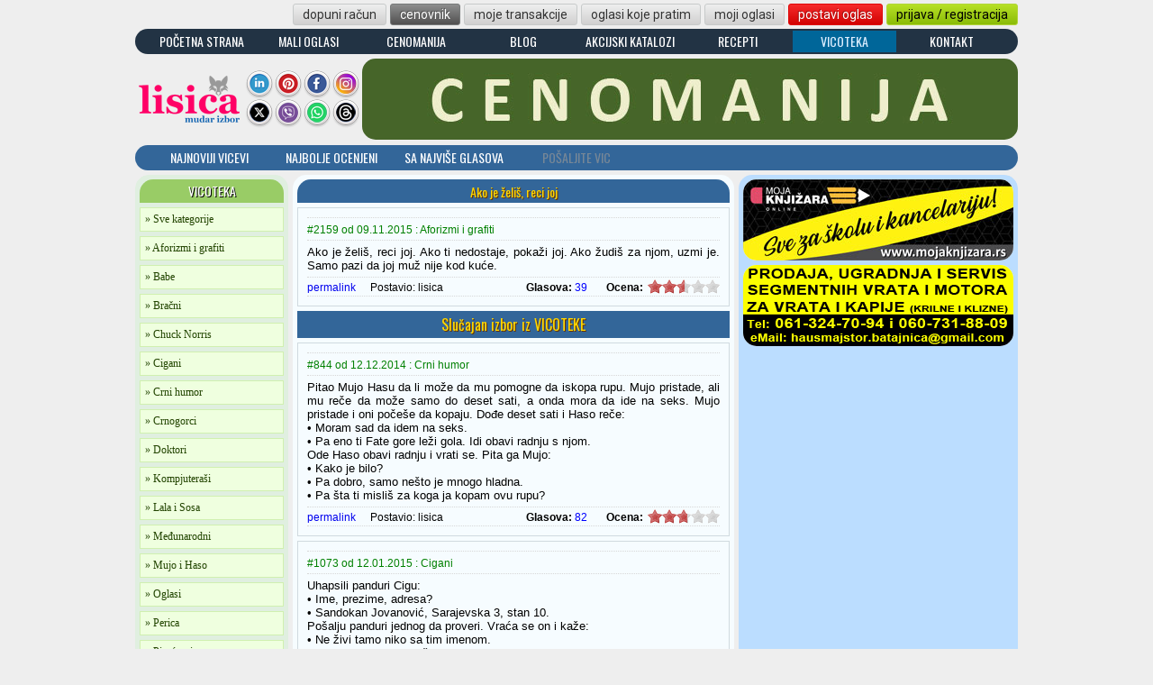

--- FILE ---
content_type: text/html; charset=UTF-8
request_url: https://lisica.rs/vicoteka/aforizmi-i-grafiti/ako_je_zelis_reci_joj-2159
body_size: 8432
content:
<!DOCTYPE html PUBLIC "-//W3C//DTD XHTML 1.0 Transitional//EN" "http://www.w3.org/TR/xhtml1/DTD/xhtml1-transitional.dtd">
<html xmlns="http://www.w3.org/1999/xhtml" xmlns:fb="http://www.facebook.com/2008/fbml" xml:lang="sr" lang="sr">
  <head>
    <!-- Google Tag Manager -->
    <script>(function(w,d,s,l,i){w[l]=w[l]||[];w[l].push({'gtm.start':
    new Date().getTime(),event:'gtm.js'});var f=d.getElementsByTagName(s)[0],
    j=d.createElement(s),dl=l!='dataLayer'?'&l='+l:'';j.async=true;j.src=
    'https://www.googletagmanager.com/gtm.js?id='+i+dl;f.parentNode.insertBefore(j,f);
    })(window,document,'script','dataLayer','GTM-NN6TVMDL');</script>
    <!-- End Google Tag Manager -->
    <meta charset="UTF-8" />
    <meta http-equiv="content-type" content="text/html; charset=UTF-8" />
    <meta http-equiv="Content-Language" content="sr" />
    <meta name="language" content="Serbian, Srpski" />
    <title>Aforizmi i grafiti : Ako je želiš, reci joj : Vicoteka, najbolji i najnoviji vicevi i aforizmi : Lisica.RS</title>
    <meta name="title" content="Aforizmi i grafiti : Ako je želiš, reci joj : Vicoteka, najbolji i najnoviji vicevi i aforizmi : Lisica.RS" />
    <meta name="description" content="Ako je želiš, reci joj. Ako ti nedostaje, pokaži joj. Ako žudiš za njom, uzmi je. Samo pazi da joj muž nije kod kuće. ..." />
    <meta name="keywords" content="lisica, vicoteka, vicevi, ako, želiš, reci, nedostaje, pokaži, žudiš, uzmi, samo, pazi, muž, nije, kuće" />
    <link rel="image_src" href="https://lisica.rs/img/logo-fb.png" />
    <meta property="og:image" content="https://lisica.rs/img/logo-fb.png" />
    <meta property="og:url" content="https://lisica.rs/vicoteka/aforizmi-i-grafiti/ako-je-zelis-reci-joj-2159" />
    <meta property="og:title" content="Aforizmi i grafiti : Ako je želiš, reci joj : Vicoteka, najbolji i najnoviji vicevi i aforizmi : Lisica.RS" />
    <meta property="og:description" content="Ako je želiš, reci joj. Ako ti nedostaje, pokaži joj. Ako žudiš za njom, uzmi je. Samo pazi da joj muž nije kod kuće. ..." />
    <meta property="og:locale" content="sr_RS" />
    <meta property="og:site_name" contnet="Lisica.RS">
    <link rel="canonical" href="https://lisica.rs/vicoteka/aforizmi-i-grafiti/ako-je-zelis-reci-joj-2159" />
            <link rel="shortcut icon" href="../../favicon.ico" />
    <meta name="classification" content="HUMOR" />
    <link rel="stylesheet" href="../../css/lisica.css?foo=16" type="text/css" />
    <link rel="stylesheet" href="../../css/vc.css?foo=16" type="text/css" />
    <script src="../../js/jquery/jquery.js" type="text/javascript"></script>
    <link href="../../css/jquery/jquery-ui.css" rel="stylesheet" type="text/css"/>
    <script src="../../js/jquery/jquery-ui.min.js"></script>
    <script src="../../js/jquery.random.js" type="text/javascript"></script>
    <script type="text/javascript" src="../../js/main.js"></script>
    <script type="text/javascript" src="../../js/rateit/jquery.rateit.min.js"></script>
    <link rel="stylesheet" type="text/css" href="../../js/rateit/rateit.css" />

    <script>
      $(document).ready(function() {

      });
    </script>
    
    <script async src="https://pagead2.googlesyndication.com/pagead/js/adsbygoogle.js?client=ca-pub-0857440742617858" crossorigin="anonymous"></script>

      </head>
  <body>
    <!-- Google Tag Manager (noscript) -->
    <noscript><iframe src="https://www.googletagmanager.com/ns.html?id=GTM-NN6TVMDL" height="0" width="0" style="display:none;visibility:hidden"></iframe></noscript>
    <!-- End Google Tag Manager (noscript) -->
        <div class="superbox">
      <div id="fadePage" name="fadePage" class="fadePage"></div>
      <div class="masterbox">
        
  <div class="header-button-container">
  <a href="/mali-oglasi/dopuni-racun/" class="button_silver mleft-4">dopuni račun</a><a href="/mali-oglasi/cenovnik/" class="button_dark mleft-4">cenovnik</a><a href="/mali-oglasi/moje-transakcije" class="button_silver mleft-4">moje transakcije</a><a href="/mali-oglasi/oglasi-koje-pratim" class="button_silver mleft-4">oglasi koje pratim</a><a href="/mali-oglasi/moji-oglasi" class="button_silver mleft-4">moji oglasi</a><a href="/mali-oglasi/postavi-novi-oglas" class="button_master mleft-4">postavi oglas</a><a href="/korisnici/prijava-i-registracija" class="button_green mleft-4">prijava / registracija</a></div>
<style>
  .izdvojeno a { color: #FFD800; }
  .izdvojeno a:hover { color: #00C; }
  .izdvojeno a:active { color: #FFF; }
  .izdvojeno-a a { color: #DEF; }
</style>
<div class="servis-container" style="margin-top: 0px;">
  <div class="servis-button"><a href="../../">POČETNA STRANA</a></div>
  <div class="servis-button"><a href="../../mali-oglasi/">MALI OGLASI</a></div>
  <div class="servis-button"><a href="../../cenomanija/">CENOMANIJA</a></div>
    <div class="servis-button"><a href="../../blog/">BLOG</a></div>
  <div class="servis-button"><a href="../../akcijski-katalozi/">AKCIJSKI KATALOZI</a></div>
  <div class="servis-button"><a href="../../recepti/">RECEPTI</a></div>
  <div class="servis-button-a"><a href="../../vicoteka/">VICOTEKA</a></div>
  <div class="servis-button"><a href="../../kontakt/">KONTAKT</a></div>
</div>
<div>
  <div class="header-logo"><a href="../../"><img src="/img/lisica-120x60_new.png" border=0 width=120 height=60 vspace=15 alt="Lisica.RS - Mudar izbor" title="Lisica.RS - Mudar izbor"></a></div>
  <div class="header-social-container">
    <div class="header-social-icon"><a href="https://www.linkedin.com/company/lisica/" target="_blank"><img src="/img/social/linkedin.png" border=0 width=32 height=32></a></div>
    <div class="header-social-icon"><a href="https://www.pinterest.com/lisicars/" target="_blank"><img src="/img/social/pinterest.png" border=0 width=32 height=32></a></div>
    <div class="header-social-icon"><a href="https://www.facebook.com/lisica.rs" target="_blank"><img src="/img/social/facebook.png" border=0 width=32 height=32></a></div>
    <div class="header-social-icon"><a href="https://instagram.com/lisica.rs" target="_blank"><img src="/img/social/instagram.png" border=0 width=32 height=32></a></div>
    <div class="header-social-icon"><a href="https://twitter.com/LisicaRS" target="_blank"><img src="/img/social/x.png" border=0 width=32 height=32></a></div>
    <div class="header-social-icon"><a href="https://invite.viber.com/?g2=AQBLgMZ5boCOBE92legJL3t5JpVEH7QTfFOf4mnyCTXnPnreOszzCoZQCtu%2B5Msi&lang=sr" target="_blank"><img src="//lisica.rs/img/social/viber.png" border=0 width=32 height=32></a></div>
    <div class="header-social-icon"><a href="https://whatsapp.com/channel/0029VaHLkaQ3bbUuxC6uIl1Y" target="_blank"><img src="/img/social/whatsapp.png" border=0 width=32 height=32></a></div>
    <div class="header-social-icon"><a href="https://threads.net/@lisica.rs" target="_blank"><img src="//lisica.rs/img/social/threads.png" border=0 width=32 height=32></a></div>

  </div>
      <div class="header-banner">
      <a href="/cenomanija/"><img src="/img/marketing/cenomanija_01.jpg" border="0" width="728" height="90"></a>
    </div>
    </div>
  <div class="vic-menu-container" style="margin-bottom: 5px;">
    <div class="vic-menu-button"><a href="../../vicoteka/">NAJNOVIJI VICEVI</a></div>
    <div class="vic-menu-button"><a href="../../vicoteka/najbolji">NAJBOLJE OCENJENI</a></div>
    <div class="vic-menu-button"><a href="../../vicoteka/sa-najvise-glasova">SA NAJVIŠE GLASOVA</a></div>
    <div class="vic-menu-button" style="padding: 3px 2px 7px 2px;">POŠALJITE VIC</div>
  </div>
  	    <div class="centrebox">
          <div class="vckategorije"><div style="width: 160px; padding: 2px 0 3px; margin-bottom: 5px; background-color: #99CC66; color: #FFFFFF; text-shadow: 1px 1px #000000; text-align: center; -moz-border-radius: 15px 15px 0 0; border-radius: 15px 15px 0 0;"><h1 style="font: 14px Oswald;">VICOTEKA</h1></div>
<a href="../../vicoteka/" class="vic-kat-link"><h3 style="font: 12px Verdana; display: inline;">» Sve kategorije</h3></a>
<a href="../../vicoteka/aforizmi-i-grafiti-20" class="vic-kat-link"><h3 style="font: 12px Verdana; display: inline;">» Aforizmi i grafiti</h3></a><a href="../../vicoteka/babe-3" class="vic-kat-link"><h3 style="font: 12px Verdana; display: inline;">» Babe</h3></a><a href="../../vicoteka/bracni-23" class="vic-kat-link"><h3 style="font: 12px Verdana; display: inline;">» Bračni</h3></a><a href="../../vicoteka/chuck-norris-9" class="vic-kat-link"><h3 style="font: 12px Verdana; display: inline;">» Chuck Norris</h3></a><a href="../../vicoteka/cigani-2" class="vic-kat-link"><h3 style="font: 12px Verdana; display: inline;">» Cigani</h3></a><a href="../../vicoteka/crni-humor-10" class="vic-kat-link"><h3 style="font: 12px Verdana; display: inline;">» Crni humor</h3></a><a href="../../vicoteka/crnogorci-17" class="vic-kat-link"><h3 style="font: 12px Verdana; display: inline;">» Crnogorci</h3></a><a href="../../vicoteka/doktori-14" class="vic-kat-link"><h3 style="font: 12px Verdana; display: inline;">» Doktori</h3></a><a href="../../vicoteka/kompjuterasi-21" class="vic-kat-link"><h3 style="font: 12px Verdana; display: inline;">» Kompjuteraši</h3></a><a href="../../vicoteka/lala-i-sosa-8" class="vic-kat-link"><h3 style="font: 12px Verdana; display: inline;">» Lala i Sosa</h3></a><a href="../../vicoteka/medjunarodni-15" class="vic-kat-link"><h3 style="font: 12px Verdana; display: inline;">» Međunarodni</h3></a><a href="../../vicoteka/mujo-i-haso-7" class="vic-kat-link"><h3 style="font: 12px Verdana; display: inline;">» Mujo i Haso</h3></a><a href="../../vicoteka/oglasi-18" class="vic-kat-link"><h3 style="font: 12px Verdana; display: inline;">» Oglasi</h3></a><a href="../../vicoteka/perica-5" class="vic-kat-link"><h3 style="font: 12px Verdana; display: inline;">» Perica</h3></a><a href="../../vicoteka/pirocanci-1" class="vic-kat-link"><h3 style="font: 12px Verdana; display: inline;">» Piroćanci</h3></a><a href="../../vicoteka/pitalice-19" class="vic-kat-link"><h3 style="font: 12px Verdana; display: inline;">» Pitalice</h3></a><a href="../../vicoteka/plavuse-4" class="vic-kat-link"><h3 style="font: 12px Verdana; display: inline;">» Plavuše</h3></a><a href="../../vicoteka/policajci-6" class="vic-kat-link"><h3 style="font: 12px Verdana; display: inline;">» Policajci</h3></a><a href="../../vicoteka/politicari-22" class="vic-kat-link"><h3 style="font: 12px Verdana; display: inline;">» Političari</h3></a><a href="../../vicoteka/studenti-13" class="vic-kat-link"><h3 style="font: 12px Verdana; display: inline;">» Studenti</h3></a><a href="../../vicoteka/svastara-16" class="vic-kat-link"><h3 style="font: 12px Verdana; display: inline;">» Svaštara</h3></a><a href="../../vicoteka/zemunci-11" class="vic-kat-link"><h3 style="font: 12px Verdana; display: inline;">» Zemunci</h3></a><a href="../../vicoteka/zivotinje-12" class="vic-kat-link"><h3 style="font: 12px Verdana; display: inline;">» Životinje</h3></a><div style="width: 160px; padding: 2px 0 3px; background-color: #99CC66; color: #FFFFFF; text-shadow: 1px 1px #000000; font: 14px Oswald; text-align: center; -moz-border-radius: 0 0 15px 15px; border-radius: 0 0 15px 15px;">VICOTEKA</div></div>
          <div class="vcmaster">﻿<div class="vicevi-ttl" style="float: left;"><h2>Ako je želiš, reci joj</h2></div><div class="vic-block">	    <div class="vic-naslov">
        <span class="vic-id" style="padding-top: 4px;">#2159 od 09.11.2015 : Aforizmi i grafiti</span>
        <div class="facebook_box" style="width: 200px; padding-top: 0; margin-top: 0; margin-right: 0; padding-right: 0;">
          <div class="fb-share-button" style="float: right;" data-href="https://lisica.rs/vicoteka/aforizmi-i-grafiti/ako_je_zelis_reci_joj-2159" data-layout="button"></div>
          <fb:like href="https://lisica.rs/vicoteka/aforizmi-i-grafiti/ako_je_zelis_reci_joj-2159" data-layout="button_count" send="false" width="150" show_faces="false" font="tahoma" style="text-align: right; float: right;"></fb:like>
        </div>
	    </div>
      <pre class="vic-text">Ako je želiš, reci joj. Ako ti nedostaje, pokaži joj. Ako žudiš za njom, uzmi je. Samo pazi da joj muž nije kod kuće.</pre>
      <div id="products" class="products"><span class="permalink" style="padding-top: 2px;"><a href="https://lisica.rs/vicoteka/aforizmi-i-grafiti/ako_je_zelis_reci_joj-2159">permalink</a></span><span class="author" style="padding-top: 2px;">Postavio: <a>lisica</a></span><div class="ocenjivanje"><div data-productid="2159" data-rateit-value="2.54" data-rateit-step="1" data-rateit-resetable="false" class="rateit"></div><span class="glasova" style="padding-top: 2px;">Glasova:&nbsp;</span><span id="count_2159" class="glasovi" style="padding-top: 2px;">39</span><span class="ocena" style="padding-top: 2px;"> Ocena:&nbsp;</span></div></div>
	    </div>  <div class="smeh-izbor" style="width: 474px;">Slučajan izbor iz VICOTEKE</div>
  <div class="vic-block">	    <div class="vic-naslov">
        <span class="vic-id" style="padding-top: 4px;">#844 od 12.12.2014 : Crni humor</span>
        <div class="facebook_box" style="width: 200px; padding-top: 0; margin-top: 0; margin-right: 0; padding-right: 0;">
          <div class="fb-share-button" style="float: right;" data-href="https://lisica.rs/vicoteka/crni-humor/nesto_je_mnogo_hladna-844" data-layout="button"></div>
          <fb:like href="https://lisica.rs/vicoteka/crni-humor/nesto_je_mnogo_hladna-844" data-layout="button_count" send="false" width="150" show_faces="false" font="tahoma" style="text-align: right; float: right;"></fb:like>
        </div>
      </div>
      <pre class="vic-text">Pitao Mujo Hasu da li može da mu pomogne da iskopa rupu. Mujo pristade, ali mu reče da može samo do deset sati, a onda mora da ide na seks. Mujo pristade i oni počeše da kopaju. Dođe deset sati i Haso reče:
• Moram sad da idem na seks.
• Pa eno ti Fate gore leži gola. Idi obavi radnju s njom.
Ode Haso obavi radnju i vrati se. Pita ga Mujo:
• Kako je bilo?
• Pa dobro, samo nešto je mnogo hladna.
• Pa šta ti misliš za koga ja kopam ovu rupu?</pre>
      <div id="products" class="products"><span class="permalink" style="padding-top: 2px;"><a href="https://lisica.rs/vicoteka/crni-humor/nesto_je_mnogo_hladna-844">permalink</a></span><span class="author" style="padding-top: 2px;">Postavio: <a>lisica</a></span><div class="ocenjivanje"><div data-productid="844" data-rateit-value="2.73" data-rateit-step="1" data-rateit-resetable="false" class="rateit"></div><span class="glasova" style="padding-top: 2px;">Glasova:&nbsp;</span><span id="count_844" class="glasovi" style="padding-top: 2px;">82</span><span class="ocena" style="padding-top: 2px;"> Ocena:&nbsp;</span></div></div>
	    </div><div class="vic-block">	    <div class="vic-naslov">
        <span class="vic-id" style="padding-top: 4px;">#1073 od 12.01.2015 : Cigani</span>
        <div class="facebook_box" style="width: 200px; padding-top: 0; margin-top: 0; margin-right: 0; padding-right: 0;">
          <div class="fb-share-button" style="float: right;" data-href="https://lisica.rs/vicoteka/cigani/sandokan_jovanovic-1073" data-layout="button"></div>
          <fb:like href="https://lisica.rs/vicoteka/cigani/sandokan_jovanovic-1073" data-layout="button_count" send="false" width="150" show_faces="false" font="tahoma" style="text-align: right; float: right;"></fb:like>
        </div>
      </div>
      <pre class="vic-text">Uhapsili panduri Cigu:
• Ime, prezime, adresa?
• Sandokan Jovanović, Sarajevska 3, stan 10.
Pošalju panduri jednog da proveri. Vraća se on i kaže:
• Ne živi tamo niko sa tim imenom.
Ovi udri, udri, udri, ubiše Boga u Cigi.
• Ime, prezime, adresa?
• Sandokan Jovanović, Sarajevska 3, stan 10.
Oni opet udri, udri, udri po njemu.
• Ime, prezime, adresa?
• Sandokan Jovanović, Sarajevska 3, stan 10.
Odluče panduri da opet pošalju jednog tamo da proveri, možda se ovaj prvi zajebao. Vraća se taj pandur i kaže:
• Ne živi tamo niko sa tim imenom.
Opet oni po Cigi, udri, udri, udri, izlomiše ga skroz. Ujutru puste Cigu. Cigo sav slomljen, jedva se dovuče do kuće, kad ga tamo dočeka komšija:
• Sandokane, sinoć te dva puta tražila policija, ja sam im reko da ne živiš ovde, oće platiš pivo?</pre>
      <div id="products" class="products"><span class="permalink" style="padding-top: 2px;"><a href="https://lisica.rs/vicoteka/cigani/sandokan_jovanovic-1073">permalink</a></span><span class="author" style="padding-top: 2px;">Postavio: <a>lisica</a></span><div class="ocenjivanje"><div data-productid="1073" data-rateit-value="2.65" data-rateit-step="1" data-rateit-resetable="false" class="rateit"></div><span class="glasova" style="padding-top: 2px;">Glasova:&nbsp;</span><span id="count_1073" class="glasovi" style="padding-top: 2px;">60</span><span class="ocena" style="padding-top: 2px;"> Ocena:&nbsp;</span></div></div>
	    </div><div class="vic-block">	    <div class="vic-naslov">
        <span class="vic-id" style="padding-top: 4px;">#2934 od 22.01.2017 : Svaštara</span>
        <div class="facebook_box" style="width: 200px; padding-top: 0; margin-top: 0; margin-right: 0; padding-right: 0;">
          <div class="fb-share-button" style="float: right;" data-href="https://lisica.rs/vicoteka/svastara/clan_lovackog_drustva-2934" data-layout="button"></div>
          <fb:like href="https://lisica.rs/vicoteka/svastara/clan_lovackog_drustva-2934" data-layout="button_count" send="false" width="150" show_faces="false" font="tahoma" style="text-align: right; float: right;"></fb:like>
        </div>
      </div>
      <pre class="vic-text">Sudija na suđenju:
• Zašto ste ubili zeca kada niste član Lovačkog društva?
Okrivljeni odgovara:
• Zato što je on jeo moj kupus, a nije član moje porodice!</pre>
      <div id="products" class="products"><span class="permalink" style="padding-top: 2px;"><a href="https://lisica.rs/vicoteka/svastara/clan_lovackog_drustva-2934">permalink</a></span><span class="author" style="padding-top: 2px;">Postavio: <a>lisica</a></span><div class="ocenjivanje"><div data-productid="2934" data-rateit-value="2.87" data-rateit-step="1" data-rateit-resetable="false" class="rateit"></div><span class="glasova" style="padding-top: 2px;">Glasova:&nbsp;</span><span id="count_2934" class="glasovi" style="padding-top: 2px;">46</span><span class="ocena" style="padding-top: 2px;"> Ocena:&nbsp;</span></div></div>
	    </div><div class="vic-block">	    <div class="vic-naslov">
        <span class="vic-id" style="padding-top: 4px;">#140 od 15.03.2013 : Crnogorci</span>
        <div class="facebook_box" style="width: 200px; padding-top: 0; margin-top: 0; margin-right: 0; padding-right: 0;">
          <div class="fb-share-button" style="float: right;" data-href="https://lisica.rs/vicoteka/crnogorci/svi_se_borimo_za_ono_sto_nemamo-140" data-layout="button"></div>
          <fb:like href="https://lisica.rs/vicoteka/crnogorci/svi_se_borimo_za_ono_sto_nemamo-140" data-layout="button_count" send="false" width="150" show_faces="false" font="tahoma" style="text-align: right; float: right;"></fb:like>
        </div>
      </div>
      <pre class="vic-text">Crnogorac se busa u grudi i viče:
• Mi Crnogorci uvek smo se borili za čojstvo, junaštvo i poštenje.
Neko mu odgovori:
• Pa svi se borimo za ono što nemamo.</pre>
      <div id="products" class="products"><span class="permalink" style="padding-top: 2px;"><a href="https://lisica.rs/vicoteka/crnogorci/svi_se_borimo_za_ono_sto_nemamo-140">permalink</a></span><span class="author" style="padding-top: 2px;">Postavio: <a>lisica</a></span><div class="ocenjivanje"><div data-productid="140" data-rateit-value="2.84" data-rateit-step="1" data-rateit-resetable="false" class="rateit"></div><span class="glasova" style="padding-top: 2px;">Glasova:&nbsp;</span><span id="count_140" class="glasovi" style="padding-top: 2px;">45</span><span class="ocena" style="padding-top: 2px;"> Ocena:&nbsp;</span></div></div>
	    </div><div class="vic-block">	    <div class="vic-naslov">
        <span class="vic-id" style="padding-top: 4px;">#1627 od 18.04.2015 : Svaštara</span>
        <div class="facebook_box" style="width: 200px; padding-top: 0; margin-top: 0; margin-right: 0; padding-right: 0;">
          <div class="fb-share-button" style="float: right;" data-href="https://lisica.rs/vicoteka/svastara/dobra_i_losa_vest-1627" data-layout="button"></div>
          <fb:like href="https://lisica.rs/vicoteka/svastara/dobra_i_losa_vest-1627" data-layout="button_count" send="false" width="150" show_faces="false" font="tahoma" style="text-align: right; float: right;"></fb:like>
        </div>
      </div>
      <pre class="vic-text">• I, majstore, kakve su vesti?
• Ovako, imam dobru i lošu vest!
• Uf, 'ajde daj prvo lošu.
• Mora ceo motor da se menja!
• A dobra vest je ...?
• Prošla me je prehlada!</pre>
      <div id="products" class="products"><span class="permalink" style="padding-top: 2px;"><a href="https://lisica.rs/vicoteka/svastara/dobra_i_losa_vest-1627">permalink</a></span><span class="author" style="padding-top: 2px;">Postavio: <a>lisica</a></span><div class="ocenjivanje"><div data-productid="1627" data-rateit-value="2.76" data-rateit-step="1" data-rateit-resetable="false" class="rateit"></div><span class="glasova" style="padding-top: 2px;">Glasova:&nbsp;</span><span id="count_1627" class="glasovi" style="padding-top: 2px;">21</span><span class="ocena" style="padding-top: 2px;"> Ocena:&nbsp;</span></div></div>
	    </div><div class="vic-block">	    <div class="vic-naslov">
        <span class="vic-id" style="padding-top: 4px;">#606 od 11.11.2014 : Babe</span>
        <div class="facebook_box" style="width: 200px; padding-top: 0; margin-top: 0; margin-right: 0; padding-right: 0;">
          <div class="fb-share-button" style="float: right;" data-href="https://lisica.rs/vicoteka/babe/ja_tebe_nista_ne_cujem-606" data-layout="button"></div>
          <fb:like href="https://lisica.rs/vicoteka/babe/ja_tebe_nista_ne_cujem-606" data-layout="button_count" send="false" width="150" show_faces="false" font="tahoma" style="text-align: right; float: right;"></fb:like>
        </div>
      </div>
      <pre class="vic-text">Sedi baba preko puta jednog mladića u autobusu a mladić žvaće žvaku. Baba će njemu:
• Džaba ti meni, sinko, pričaš, svejedno ja tebe ništa ne čujem.</pre>
      <div id="products" class="products"><span class="permalink" style="padding-top: 2px;"><a href="https://lisica.rs/vicoteka/babe/ja_tebe_nista_ne_cujem-606">permalink</a></span><span class="author" style="padding-top: 2px;">Postavio: <a>lisica</a></span><div class="ocenjivanje"><div data-productid="606" data-rateit-value="2.65" data-rateit-step="1" data-rateit-resetable="false" class="rateit"></div><span class="glasova" style="padding-top: 2px;">Glasova:&nbsp;</span><span id="count_606" class="glasovi" style="padding-top: 2px;">37</span><span class="ocena" style="padding-top: 2px;"> Ocena:&nbsp;</span></div></div>
	    </div><div class="vic-block">	    <div class="vic-naslov">
        <span class="vic-id" style="padding-top: 4px;">#2101 od 11.10.2015 : Mujo i Haso</span>
        <div class="facebook_box" style="width: 200px; padding-top: 0; margin-top: 0; margin-right: 0; padding-right: 0;">
          <div class="fb-share-button" style="float: right;" data-href="https://lisica.rs/vicoteka/mujo-i-haso/mujo_laskavce_jedan-2101" data-layout="button"></div>
          <fb:like href="https://lisica.rs/vicoteka/mujo-i-haso/mujo_laskavce_jedan-2101" data-layout="button_count" send="false" width="150" show_faces="false" font="tahoma" style="text-align: right; float: right;"></fb:like>
        </div>
      </div>
      <pre class="vic-text">Kaže Fata Muji:
• Ako pogodiš koliko imam godina, poklanjam ti jednu divnu, nezaboravnu noć!
Mujo:
• Ovako ... po svilenkastoj kosi - 19, po toj baršunastoj koži - 18, po zanosnom, zategnutom telu - 17 ...
• Mujo, laskavče stari, grešiš, ali ipak ...
• Ne prekidaj me dok sabiram!</pre>
      <div id="products" class="products"><span class="permalink" style="padding-top: 2px;"><a href="https://lisica.rs/vicoteka/mujo-i-haso/mujo_laskavce_jedan-2101">permalink</a></span><span class="author" style="padding-top: 2px;">Postavio: <a>lisica</a></span><div class="ocenjivanje"><div data-productid="2101" data-rateit-value="3.08" data-rateit-step="1" data-rateit-resetable="false" class="rateit"></div><span class="glasova" style="padding-top: 2px;">Glasova:&nbsp;</span><span id="count_2101" class="glasovi" style="padding-top: 2px;">49</span><span class="ocena" style="padding-top: 2px;"> Ocena:&nbsp;</span></div></div>
	    </div><div class="vic-block">	    <div class="vic-naslov">
        <span class="vic-id" style="padding-top: 4px;">#1410 od 09.03.2015 : Svaštara</span>
        <div class="facebook_box" style="width: 200px; padding-top: 0; margin-top: 0; margin-right: 0; padding-right: 0;">
          <div class="fb-share-button" style="float: right;" data-href="https://lisica.rs/vicoteka/svastara/pijem_pivo_sa_zetom-1410" data-layout="button"></div>
          <fb:like href="https://lisica.rs/vicoteka/svastara/pijem_pivo_sa_zetom-1410" data-layout="button_count" send="false" width="150" show_faces="false" font="tahoma" style="text-align: right; float: right;"></fb:like>
        </div>
      </div>
      <pre class="vic-text">Dolazi otac kući i zatiče svoju ćerku sa vibratorom. Sa suzama u očima pita je šta radi, a ona odgovara:
• Da se suočimo sa činjenicama: imam 46 godina, ružna sam, debela i nezanimljiva. Bolje od ovoga ne mogu.
Sutradan ćerka dolazi s posla i zatiče svog oca kako sedi i gleda televiziju, u jednoj ruci pivo, a u drugoj vibrator.
• Šta to radiš, tata?
• Evo, pijem pivo sa zetom.</pre>
      <div id="products" class="products"><span class="permalink" style="padding-top: 2px;"><a href="https://lisica.rs/vicoteka/svastara/pijem_pivo_sa_zetom-1410">permalink</a></span><span class="author" style="padding-top: 2px;">Postavio: <a>lisica</a></span><div class="ocenjivanje"><div data-productid="1410" data-rateit-value="2.74" data-rateit-step="1" data-rateit-resetable="false" class="rateit"></div><span class="glasova" style="padding-top: 2px;">Glasova:&nbsp;</span><span id="count_1410" class="glasovi" style="padding-top: 2px;">23</span><span class="ocena" style="padding-top: 2px;"> Ocena:&nbsp;</span></div></div>
	    </div><div class="vic-block">	    <div class="vic-naslov">
        <span class="vic-id" style="padding-top: 4px;">#280 od 12.06.2013 : Mujo i Haso</span>
        <div class="facebook_box" style="width: 200px; padding-top: 0; margin-top: 0; margin-right: 0; padding-right: 0;">
          <div class="fb-share-button" style="float: right;" data-href="https://lisica.rs/vicoteka/mujo-i-haso/odlicna_dijeta-280" data-layout="button"></div>
          <fb:like href="https://lisica.rs/vicoteka/mujo-i-haso/odlicna_dijeta-280" data-layout="button_count" send="false" width="150" show_faces="false" font="tahoma" style="text-align: right; float: right;"></fb:like>
        </div>
      </div>
      <pre class="vic-text">Fata se hvalila prijateljicama kako je smršala 5kg.
• Kako? - pitaju je.
• Mrkva, luk, krompiri, blitva ...
• Kuvala ili pržila? - zapitaju one.
• Kopala, ba.</pre>
      <div id="products" class="products"><span class="permalink" style="padding-top: 2px;"><a href="https://lisica.rs/vicoteka/mujo-i-haso/odlicna_dijeta-280">permalink</a></span><span class="author" style="padding-top: 2px;">Postavio: <a>lisica</a></span><div class="ocenjivanje"><div data-productid="280" data-rateit-value="3.47" data-rateit-step="1" data-rateit-resetable="false" class="rateit"></div><span class="glasova" style="padding-top: 2px;">Glasova:&nbsp;</span><span id="count_280" class="glasovi" style="padding-top: 2px;">88</span><span class="ocena" style="padding-top: 2px;"> Ocena:&nbsp;</span></div></div>
	    </div><div class="vic-block">	    <div class="vic-naslov">
        <span class="vic-id" style="padding-top: 4px;">#848 od 12.12.2014 : Pitalice</span>
        <div class="facebook_box" style="width: 200px; padding-top: 0; margin-top: 0; margin-right: 0; padding-right: 0;">
          <div class="fb-share-button" style="float: right;" data-href="https://lisica.rs/vicoteka/pitalice/zive_sa_guskama-848" data-layout="button"></div>
          <fb:like href="https://lisica.rs/vicoteka/pitalice/zive_sa_guskama-848" data-layout="button_count" send="false" width="150" show_faces="false" font="tahoma" style="text-align: right; float: right;"></fb:like>
        </div>
      </div>
      <pre class="vic-text">Zašto muškarci moraju da se vakcinišu protiv ptičjeg gripa?
• Zato što žive sa guskama.</pre>
      <div id="products" class="products"><span class="permalink" style="padding-top: 2px;"><a href="https://lisica.rs/vicoteka/pitalice/zive_sa_guskama-848">permalink</a></span><span class="author" style="padding-top: 2px;">Postavio: <a>lisica</a></span><div class="ocenjivanje"><div data-productid="848" data-rateit-value="3.02" data-rateit-step="1" data-rateit-resetable="false" class="rateit"></div><span class="glasova" style="padding-top: 2px;">Glasova:&nbsp;</span><span id="count_848" class="glasovi" style="padding-top: 2px;">60</span><span class="ocena" style="padding-top: 2px;"> Ocena:&nbsp;</span></div></div>
	    </div>    <script type ="text/javascript">
      //we bind only to the rateit controls within the products div
      $('#products .rateit').bind('rated reset', function (e) {
         var ri = $(this);
 
         //if the use pressed reset, it will get value: 0 (to be compatible with the HTML range control), we could check if e.type == 'reset', and then set the value to  null .
         var value = ri.rateit('value');
         var productID = ri.data('productid'); // if the product id was in some hidden field: ri.closest('li').find('input[name="productid"]').val()
 
         //maybe we want to disable voting?
         ri.rateit('readonly', true);
 
         $.ajax({
             url: '../../inc/vicoteka/rateit.php', //your server side script
             data: { id: productID, value: value }, //our data
             type: 'POST',
             success: function (data) {
			     ri.rateit('value',data);
			     ri.rateit('ispreset',true);
				 $.ajax({
                     url: '../../inc/vicoteka/rateCount.php', //your server side script
                     data: { id: productID }, //our data
                     type: 'POST',
                     success: function (data) {
                         $('#count_'+productID).text(data);
					 },
                     error: function (jxhr, msg, err) {
                         // $('#response').text('<li style="color:red">' + msg + '</li>');
                     }
				 });
			     ri.rateit('readonly',true);
                 // $('#response').append('<li>' + data + '</li>');
 
             },
             error: function (jxhr, msg, err) {
                 // $('#response').text('<li style="color:red">' + msg + '</li>');
             }
         });
      });
    </script>
<div class="smeh-izbor" style="width:474px;"><a href="../../vicoteka/">« Pročitaj još viceva iz VICOTEKE »</a></div></div>
          <div class="vcright">  <div class="vc-banner-desno">
    <a href="https://www.mojaknjizara.rs" target="_blank"><img src="https://lisica.rs/img/marketing/mojaknjizara-300x90.jpg" width=300 height=90 border=0 title="MojaKnjizara.RS : Sve za školu i kancelariju" alt="MojaKnjizara.RS : Sve za školu i kancelariju"></a>
  </div>
  <div class="vc-banner-desno">
    <a href="https://instagram.com/garazna.vrata_ernesto/" target="_blank" rel="nofollow"><img src="https://lisica.rs/img/reklame/neca-02.png" width=300 height=90 border=0 title="Hausmajstor: 060 731 88 09" alt="Hausmajstor: 060 731 88 09"></a>
  </div></div>
        </div>
              <div class="vic-disclaimer"><strong>Lisica.RS Vicoteka</strong> može imati sadržaj koji je neprikladan za određene posetioce ili se određenim posetiocima neće dopasti. <strong>Lisica.RS Vicoteka</strong> nema za cilj da uvredi bilo koga na nacionalnoj, verskoj ili bilo kojoj drugoj osnovi. Sav sadržaj na <strong>Lisica.RS Vicoteki</strong> je isključivo zabavnog karaktera. Ni jedna sličnost sa licima i događajima nije zlonamerna.<br /><br />Posetom <strong>Lisica.RS Vicoteke</strong> smatramo da ste to učinili svesno, da imate najmanje 18 godina i da prihvatate ove uslove korišćenja.<br /><br />Ni jedan deo <strong>Lisica.RS Vicoteke</strong> se ne sme koristiti u nezakonite svrhe, niti za promovisanje istih. Zabranjeno je kopiranje, umnožavanje ili distribucija bilo kod dela sadržaja <strong>Lisica.RS Vicoteke</strong> bez pismene dozvole.</div>
        <div class="footer-socialbox-title"><span class="footer-socialbox-title-ttl">LISICA.RS » PRIDRUŽITE NAM SE NA FEJSBUKU :</span></div>
  <div class="footer-socialbox">
    <div class="footer-socialbox-fb">
      <div id="fb-root"></div>
      <script>
  	  (function(d, s, id) {
          var js, fjs = d.getElementsByTagName(s)[0];
          if (d.getElementById(id)) return;
          js = d.createElement(s); js.id = id;
          js.src = "//connect.facebook.net/en/sdk.js#xfbml=1&version=v2.0";
          fjs.parentNode.insertBefore(js, fjs);
        }(document, 'script', 'facebook-jssdk'));
  	</script>
      <div class="fb-like-box" data-href="https://www.facebook.com/lisica.rs" data-width="300" data-height="250" data-colorscheme="light" data-show-faces="true" data-header="false" data-stream="false" data-show-border="false"></div>
    </div>
      <div class="footer-socialbox-fb">
              </div>
          <div class="footer-socialbox-fb">
      <div class="fb-like-box" data-href="https://www.facebook.com/vicoteka.smehoteka" data-width="300" data-height="250" data-colorscheme="light" data-show-faces="true" data-header="false" data-stream="false" data-show-border="false"></div>
    </div>
      </div>
  <div class="footer-bigmenu">
  <div class="footer-bigmenu-logo">
    <a href="../../"><img src="../../img/lisica-120x60-inverse_new.png" width=120 height=60></a>
  </div>
  <div class="footer-bigmenu-servis">
    <div class="footer-bigmenu-servis-title">MALI OGLASI</div>
    <div class="footer-bigmenu-servis-link">• <a href="../../mali-oglasi/">Kategorije</a></div>
    <div class="footer-bigmenu-servis-link">• <a href="../../mali-oglasi/najnoviji">Najnoviji oglasi</a></div>
    <div class="footer-bigmenu-servis-link">• <a href="../../mali-oglasi/premium">Premium oglasi</a></div>
    <div class="footer-bigmenu-servis-link">• <a href="../../mali-oglasi/top">Top oglasi</a></div>
    <div class="footer-bigmenu-servis-link">• <a href="../../mali-oglasi/uokvireni">Uokvireni oglasi</a></div>
    <div class="footer-bigmenu-servis-link">• <a href="../../mali-oglasi/najcitaniji">Najčitaniji oglasi</a></div>
    <div class="footer-bigmenu-servis-link">• <a href="../../mali-oglasi/najpraceniji">Najpraćeniji oglasi</a></div>
    <div class="footer-bigmenu-servis-link">• <a href="../../mali-oglasi/postavi-novi-oglas">Postavi oglas</a></div>
    <div class="footer-bigmenu-servis-link">• <a href="../../mali-oglasi/moji-oglasi">Moji oglasi</a></div>
    <div class="footer-bigmenu-servis-link">• <a href="../../mali-oglasi/oglasi-koje-pratim">Oglasi koje pratim</a></div>
    <div class="footer-bigmenu-servis-link">• <a href="../../mali-oglasi/moje-transakcije">Moje transakcije</a></div>
    <div class="footer-bigmenu-servis-link">• <a href="../../mali-oglasi/cenovnik">Cenovnik</a></div>
    <div class="footer-bigmenu-servis-link" style="border-bottom: 0;">• <a href="../../mali-oglasi/dopuni-racun">Dopuni račun</a></div>
  </div>
  <div class="footer-bigmenu-servis">
    <div class="footer-bigmenu-servis-title">CENOMANIJA</div>
    <div class="footer-bigmenu-servis-link">• <a href="../../cenomanija">Aktuelno</a></div>
    <div class="footer-bigmenu-servis-link">• <a href="../../cenomanija/kategorije">Kategorije</a></div>
    <div class="footer-bigmenu-servis-link">• <a href="../../cenomanija/cenovnici">Cenovnici</a></div>
    <div class="footer-bigmenu-servis-link" style="color: #666;">• Brendovi</div>
    <div class="footer-bigmenu-servis-link">• <a href="../../cenomanija/registracija-prodavnice">Registracija prodavnice</a></div>
  </div>
  <div class="footer-bigmenu-servis">
    <div class="footer-bigmenu-servis-title">AKCIJSKI KATALOZI</div>
    <div class="footer-bigmenu-servis-link">• <a href="../../akcijski-katalozi/">Katalozi</a></div>
    <div class="footer-bigmenu-servis-link">• <a href="../../akcijski-katalozi/drzave">Države</a></div>
    <div class="footer-bigmenu-servis-link">• <a href="../../akcijski-katalozi/kategorije">Kategorije</a></div>
    <div class="footer-bigmenu-servis-link">• <a href="../../akcijski-katalozi/prodavci">Prodavci</a></div>
    <div class="footer-bigmenu-servis-link">• <a href="../../akcijski-katalozi/proizvodjaci">Proizvođači</a></div>
      </div>
  <div class="footer-bigmenu-servis">
    <div class="footer-bigmenu-servis-title">RECEPTI</div>
    <div class="footer-bigmenu-servis-link">• <a href="../../recepti/">Najnoviji recepti</a></div>
    <div class="footer-bigmenu-servis-link">• <a href="../../recepti/najbolji">Najbolje ocenjeni</a></div>
    <div class="footer-bigmenu-servis-link">• <a href="../../recepti/vegetarijanski">Vegetarijanski</a></div>
    <div class="footer-bigmenu-servis-link">• <a href="../../recepti/makrobioticki">Makrobiotički</a></div>
    <div class="footer-bigmenu-servis-link">• <a href="../../recepti/posni">Posni</a></div>
    <div class="footer-bigmenu-servis-link" style="color: #666;">• Pošaljite recept</div>
  </div>
  <div class="footer-bigmenu-servis">
    <div class="footer-bigmenu-servis-title">VICOTEKA</div>
    <div class="footer-bigmenu-servis-link">• <a href="../../vicoteka/">Najnoviji vicevi</a></div>
    <div class="footer-bigmenu-servis-link">• <a href="../../vicoteka/najbolji">Najbolje ocenjeni</a></div>
    <div class="footer-bigmenu-servis-link">• <a href="../../vicoteka/sa-najvise-glasova">Sa najviše glasova</a></div>
    <div class="footer-bigmenu-servis-link" style="color: #666;">• Pošaljite vic</div>
    <div class="footer-bigmenu-servis-title" style="margin-top: 23px;">BLOG</div>
    <div class="footer-bigmenu-servis-link">• <a href="../../blog/">Aktuelno</a></div>
    <div class="footer-bigmenu-servis-link">• <a href="../../blog/promo">Promo</a></div>
    <div class="footer-bigmenu-servis-link">• <a href="../../blog/info">Info</a></div>
    <div class="footer-bigmenu-servis-link">• <a href="../../blog/veliko-otvaranje">Veliko otvaranje</a></div>
    <div class="footer-bigmenu-servis-link">• <a href="../../blog/osvrt">Osvrt</a></div>
    <div class="footer-bigmenu-servis-link">• <a href="../../blog/korisno-je-znati">Korisno je znati</a></div>
    <div class="footer-bigmenu-servis-link" style="border-bottom: 0;">• <a href="../../blog/zanimljivosti">Zanimljivosti</a></div>
  </div>
  <div class="footer-bigmenu-servis">
    <div class="footer-bigmenu-servis-title">KONTAKT</div>
    <div class="footer-bigmenu-servis-link">• <a href="../../kontakt/">Kontakt</a></div>
    <div class="footer-bigmenu-servis-link" style="color: #666;">• O nama</div>
    <div class="footer-bigmenu-servis-link" style="color: #666;">• Marketing</div>
    <div class="footer-bigmenu-servis-link">• <a href="../../kontakt/privacy.php">Politika privatnosti</a></div>
    <div class="footer-bigmenu-servis-link">• <a href="../../kontakt/prava_i_obaveze.php   ">Prava i obaveze</a></div>
  </div>
  <div class="footer-bigmenu-social">
    <div class="footer-bigmenu-social-icon"><a href="https://whatsapp.com/channel/0029VaHLkaQ3bbUuxC6uIl1Y" target="_blank"><img src="/img/social/whatsapp.png" border=0 width=32 height=32></a></div>
    <div class="footer-bigmenu-social-icon"><a href="https://linkedin.com/company/lisica/" target="_blank"><img src="/img/social/linkedin.png" border=0 width=32 height=32></a></div>
    <div class="footer-bigmenu-social-icon"><a href="https://pinterest.com/lisicars/" target="_blank"><img src="/img/social/pinterest.png" border=0 width=32 height=32></a></div>
    <div class="footer-bigmenu-social-icon"><a href="https://facebook.com/lisica.rs" target="_blank"><img src="/img/social/facebook.png" border=0 width=32 height=32></a></div>
    <div class="footer-bigmenu-social-icon"><a href="https://instagram.com/lisica.rs" target="_blank"><img src="/img/social/instagram.png" border=0 width=32 height=32></a></div>
    <div class="footer-bigmenu-social-icon"><a href="https://twitter.com/LisicaRS" target="_blank"><img src="/img/social/x.png" border=0 width=32 height=32></a></div>
    <div class="footer-bigmenu-social-icon"><a href="https://invite.viber.com/?g2=AQBLgMZ5boCOBE92legJL3t5JpVEH7QTfFOf4mnyCTXnPnreOszzCoZQCtu%2B5Msi&lang=sr" target="_blank"><img src="//lisica.rs/img/social/viber.png" border=0 width=32 height=32></a></div>
    <div class="footer-bigmenu-social-icon"><a href="https://threads.net/@lisica.rs" target="_blank"><img src="//lisica.rs/img/social/threads.png" border=0 width=32 height=32></a></div>
  </div>
</div>
<div class="footer-copyright">Copyright &copy; 2012 - 2026 by <a href="https://lisica.rs/kontakt/">Network IT doo</a>. All rights reserved. Developed by <b>Network IT doo</b>.</div>      </div>
	</div>
  </body>
</html>

--- FILE ---
content_type: text/html; charset=utf-8
request_url: https://www.google.com/recaptcha/api2/aframe
body_size: 268
content:
<!DOCTYPE HTML><html><head><meta http-equiv="content-type" content="text/html; charset=UTF-8"></head><body><script nonce="AAkmT1GuZl93TjAScOPQwA">/** Anti-fraud and anti-abuse applications only. See google.com/recaptcha */ try{var clients={'sodar':'https://pagead2.googlesyndication.com/pagead/sodar?'};window.addEventListener("message",function(a){try{if(a.source===window.parent){var b=JSON.parse(a.data);var c=clients[b['id']];if(c){var d=document.createElement('img');d.src=c+b['params']+'&rc='+(localStorage.getItem("rc::a")?sessionStorage.getItem("rc::b"):"");window.document.body.appendChild(d);sessionStorage.setItem("rc::e",parseInt(sessionStorage.getItem("rc::e")||0)+1);localStorage.setItem("rc::h",'1769881451460');}}}catch(b){}});window.parent.postMessage("_grecaptcha_ready", "*");}catch(b){}</script></body></html>